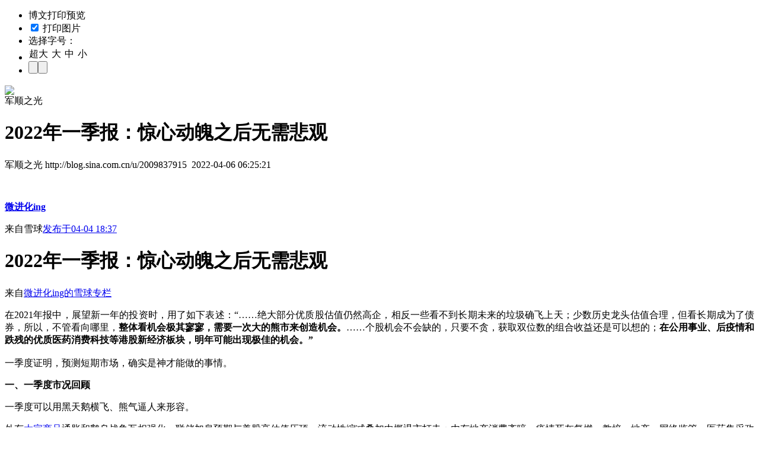

--- FILE ---
content_type: text/html; charset=utf-8
request_url: https://blog.sina.com.cn/api/blog_77cbb15b0102zeif.js
body_size: 7919
content:
var json_ariticle ={"checkRes":"1","blog_title":"2022\u5e74\u4e00\u5b63\u62a5\uff1a\u60ca\u5fc3\u52a8\u9b44\u4e4b\u540e\u65e0\u9700\u60b2\u89c2","uid":"2009837915","blog_id":"77cbb15b0102zeif","blog_body":"<p STYLE=\"margin-bottom: 11.25pt; margin-left: 0pt; text-indent: 0pt; padding: 0pt; background: rgb(255, 255, 255);\">\n<b><br \/><\/B><\/P>\n<p STYLE=\"margin-bottom: 11.25pt; margin-left: 0pt; text-indent: 0pt; padding: 0pt; background: rgb(255, 255, 255);\">\n<b><span STYLE=\"font-family: Helvetica; color: rgb(51, 53, 60); letter-spacing: 0pt; font-size: 10.5pt; background-image: initial; background-position: initial; background-size: initial; background-repeat: initial; background-attachment: initial; background-origin: initial; background-clip: initial;\">\n<a HREF=\"https:\/\/xueqiu.com\/7355827634\"><font FACE=\"Helvetica\">\u5fae\u8fdb\u5316<\/FONT>ing<\/A><\/SPAN><\/B><\/P>\n<p STYLE=\"margin-bottom: 11.25pt; margin-left: 46.5pt; text-indent: 0pt; background: rgb(255, 255, 255);\">\n<span STYLE=\"font-family: Helvetica; color: rgb(144, 148, 153); letter-spacing: 0pt; font-size: 10.5pt; background-image: initial; background-position: initial; background-size: initial; background-repeat: initial; background-attachment: initial; background-origin: initial; background-clip: initial;\">\n<font FACE=\"Helvetica\">\u6765\u81ea\u96ea\u7403<\/FONT><\/SPAN><a HREF=\"https:\/\/xueqiu.com\/7355827634\/216101923\"><span STYLE=\"font-family: Helvetica; color: rgb(0, 0, 255); letter-spacing: 0pt; font-size: 10.5pt; background-image: initial; background-position: initial; background-size: initial; background-repeat: initial; background-attachment: initial; background-origin: initial; background-clip: initial;\"><font FACE=\"Helvetica\">\u53d1\u5e03\u4e8e<\/FONT>04-04\n18:37<\/SPAN><\/A><\/P>\n<h1 STYLE=\"text-align: center; margin: 15pt 0pt 22.5pt;\">\n<b><span STYLE=\"font-family: \u5b8b\u4f53; font-size: 21pt;\">2022\u5e74\u4e00\u5b63\u62a5\uff1a\u60ca\u5fc3\u52a8\u9b44\u4e4b\u540e\u65e0\u9700\u60b2\u89c2<\/SPAN><\/B><\/H1>\n<p STYLE=\"margin-right: 0pt; margin-bottom: 15pt; margin-left: 0pt;\">\n<span STYLE=\"mso-spacerun:'yes';font-family:\u5b8b\u4f53;color:rgb(144,148,153); font-size:11.0000pt;mso-font-kerning:0.0000pt;\">\n\u6765\u81ea<\/SPAN><a HREF=\"https:\/\/xueqiu.com\/7355827634\/column\"><span STYLE=\"mso-spacerun:'yes';font-family:\u5b8b\u4f53;color:rgb(0,102,204); font-size:11.0000pt;\"><font FACE=\"\u5b8b\u4f53\">\u5fae\u8fdb\u5316<\/FONT>ing\u7684\u96ea\u7403\u4e13\u680f<\/SPAN><\/A><\/P>\n<p ALIGN=\"justify\" STYLE=\"margin-top:18.7500pt;margin-right:0.0000pt;margin-bottom:18.7500pt; margin-left:0.0000pt;mso-pagination:widow-orphan;text-align:justify; text-justify:inter-ideograph;mso-line-height-alt:12pt;\">\n<span STYLE=\"mso-spacerun:'yes';font-family:Calibri;mso-fareast-font-family:\u5b8b\u4f53; mso-bidi-font-family:'Times new roman';font-size:12.0000pt;mso-font-kerning:0.0000pt;\">\n<font FACE=\"\u5b8b\u4f53\">\u5728<\/FONT><font FACE=\"Calibri\">2021<\/FONT><font FACE=\"\u5b8b\u4f53\">\u5e74\u62a5\u4e2d\uff0c\u5c55\u671b\u65b0\u4e00\u5e74\u7684\u6295\u8d44\u65f6\uff0c\u7528\u4e86\u5982\u4e0b\u8868\u8ff0\uff1a<\/FONT><font FACE=\"Calibri\">\u201c\u2026\u2026<\/FONT><font FACE=\"\u5b8b\u4f53\">\u7edd\u5927\u90e8\u5206\u4f18\u8d28\u80a1\u4f30\u503c\u4ecd\u7136\u9ad8\u4f01\uff0c\u76f8\u53cd\u4e00\u4e9b\u770b\u4e0d\u5230\u957f\u671f\u672a\u6765\u7684\u5783\u573e\u786e\u98de\u4e0a\u5929\uff1b\u5c11\u6570\u5386\u53f2\u9f99\u5934\u4f30\u503c\u5408\u7406\uff0c\u4f46\u770b\u957f\u671f\u6210\u4e3a\u4e86\u503a\u5238\uff0c\u6240\u4ee5\uff0c\u4e0d\u7ba1\u770b\u5411\u54ea\u91cc\uff0c<\/FONT><\/SPAN><b><span STYLE=\"font-family: Calibri; font-size: 12pt;\"><font FACE=\"\u5b8b\u4f53\">\u6574\u4f53\u770b\u673a\u4f1a\u6781\u5176\u5be5\u5be5\uff0c\u9700\u8981\u4e00\u6b21\u5927\u7684\u718a\u5e02\u6765\u521b\u9020\u673a\u4f1a\u3002<\/FONT><\/SPAN><\/B><span STYLE=\"mso-spacerun:'yes';font-family:Calibri;mso-fareast-font-family:\u5b8b\u4f53; mso-bidi-font-family:'Times new roman';font-size:12.0000pt;mso-font-kerning:0.0000pt;\">\u2026\u2026<font FACE=\"\u5b8b\u4f53\">\u4e2a\u80a1\u673a\u4f1a\u4e0d\u4f1a\u7f3a\u7684\uff0c\u53ea\u8981\u4e0d\u8d2a\uff0c\u83b7\u53d6\u53cc\u4f4d\u6570\u7684\u7ec4\u5408\u6536\u76ca\u8fd8\u662f\u53ef\u4ee5\u60f3\u7684\uff1b<\/FONT><\/SPAN><b><span STYLE=\"font-family: Calibri; font-size: 12pt;\"><font FACE=\"\u5b8b\u4f53\">\u5728\u516c\u7528\u4e8b\u4e1a\u3001\u540e\u75ab\u60c5\u548c\u8dcc\u6b8b\u7684\u4f18\u8d28\u533b\u836f\u6d88\u8d39\u79d1\u6280\u7b49\u6e2f\u80a1\u65b0\u7ecf\u6d4e\u677f\u5757\uff0c\u660e\u5e74\u53ef\u80fd\u51fa\u73b0\u6781\u4f73\u7684\u673a\u4f1a\u3002<\/FONT><font FACE=\"Calibri\">\u201d<\/FONT><\/SPAN><\/B><span STYLE=\"mso-spacerun:'yes';font-family:Calibri;mso-fareast-font-family:\u5b8b\u4f53; mso-bidi-font-family:'Times new roman';font-size:12.0000pt;mso-font-kerning:0.0000pt;\"><br \/>\n<\/SPAN><span STYLE=\"mso-spacerun:'yes';font-family:Calibri;mso-fareast-font-family:\u5b8b\u4f53; mso-bidi-font-family:'Times new roman';font-size:12.0000pt;mso-font-kerning:0.0000pt;\"><br \/>\n<\/SPAN><span STYLE=\"mso-spacerun:'yes';font-family:Calibri;mso-fareast-font-family:\u5b8b\u4f53; mso-bidi-font-family:'Times new roman';font-size:12.0000pt;mso-font-kerning:0.0000pt;\"><font FACE=\"\u5b8b\u4f53\">\u4e00\u5b63\u5ea6\u8bc1\u660e\uff0c\u9884\u6d4b\u77ed\u671f\u5e02\u573a\uff0c\u786e\u5b9e\u662f\u795e\u624d\u80fd\u505a\u7684\u4e8b\u60c5\u3002<\/FONT><\/SPAN><\/P>\n<p ALIGN=\"justify\" STYLE=\"margin-top:18.7500pt;margin-right:0.0000pt;margin-bottom:18.7500pt; margin-left:0.0000pt;mso-pagination:widow-orphan;text-align:justify; text-justify:inter-ideograph;mso-line-height-alt:12pt;\">\n<b><span STYLE=\"font-family: Calibri; font-size: 12pt;\"><font FACE=\"\u5b8b\u4f53\">\u4e00\u3001\u4e00\u5b63\u5ea6\u5e02\u51b5\u56de\u987e<\/FONT><\/SPAN><\/B><\/P>\n<p ALIGN=\"justify\" STYLE=\"margin-top:18.7500pt;margin-right:0.0000pt;margin-bottom:18.7500pt; margin-left:0.0000pt;mso-pagination:widow-orphan;text-align:justify; text-justify:inter-ideograph;mso-line-height-alt:12pt;\">\n<span STYLE=\"mso-spacerun:'yes';font-family:Calibri;mso-fareast-font-family:\u5b8b\u4f53; mso-bidi-font-family:'Times new roman';font-size:12.0000pt;mso-font-kerning:0.0000pt;\">\n<font FACE=\"\u5b8b\u4f53\">\u4e00\u5b63\u5ea6\u53ef\u4ee5\u7528\u9ed1\u5929\u9e45\u6a2a\u98de\u3001\u718a\u6c14\u903c\u4eba\u6765\u5f62\u5bb9\u3002<\/FONT><\/SPAN><\/P>\n<p ALIGN=\"justify\" STYLE=\"margin-top:18.7500pt;margin-right:0.0000pt;margin-bottom:18.7500pt; margin-left:0.0000pt;mso-pagination:widow-orphan;text-align:justify; text-justify:inter-ideograph;mso-line-height-alt:12pt;\">\n<span STYLE=\"mso-spacerun:'yes';font-family:Calibri;mso-fareast-font-family:\u5b8b\u4f53; mso-bidi-font-family:'Times new roman';font-size:12.0000pt;mso-font-kerning:0.0000pt;\">\n<font FACE=\"\u5b8b\u4f53\">\u5916\u6709<\/FONT><\/SPAN><a HREF=\"https:\/\/xueqiu.com\/S\/SH000979?from=status_stock_match\"><span STYLE=\"mso-spacerun:'yes';font-family:Calibri;mso-fareast-font-family:\u5b8b\u4f53; mso-bidi-font-family:'Times new roman';color:rgb(0,0,255);font-size:12.0000pt;\"><font FACE=\"\u5b8b\u4f53\">\u5927\u5b97\u5546\u54c1<\/FONT><\/SPAN><\/A><span STYLE=\"mso-spacerun:'yes';font-family:Calibri;mso-fareast-font-family:\u5b8b\u4f53; mso-bidi-font-family:'Times new roman';font-size:12.0000pt;mso-font-kerning:0.0000pt;\"><font FACE=\"\u5b8b\u4f53\">\u901a\u80c0\u548c\u9e45\u4e4c\u6218\u4e89\u4e92\u76f8\u5f3a\u5316\uff0c\u8054\u50a8\u52a0\u606f\u9884\u671f\u4e0e\u7f8e\u80a1\u9ad8\u4f30\u503c\u538b\u9876\uff0c\u6d41\u52a8\u6027\u7f29\u51cf\u53e0\u52a0\u4e2d\u6982\u9000\u5e02\u6253\u51fb\uff1b\u5185\u6709\u5730\u4ea7\u6d88\u8d39\u9f50\u5591\uff0c\u75ab\u60c5\u6b7b\u7070\u590d\u71c3\uff0c\u6559\u57f9\u3001\u5730\u4ea7\u3001\u7f51\u7edc\u76d1\u7ba1\u3001\u533b\u836f\u96c6\u91c7\u653f\u7b56\u6270\u52a8\u5bfc\u81f4\u4eba\u5fc3\u8106\u5f31\uff0c\u4e92\u8054\u7f51\u884c\u4e1a\u4ece\u65b0\u7ecf\u6d4e\u5f15\u64ce\u53d8\u8eab\u8fdb\u5165<\/FONT><font FACE=\"Calibri\">\u201d<\/FONT><font FACE=\"\u5b8b\u4f53\">\u6bd5\u4e1a\u5b63<\/FONT><font FACE=\"Calibri\">\u201c<\/FONT><font FACE=\"\u5b8b\u4f53\">\uff0c\u7ecf\u6d4e\u57fa\u672c\u9762\u590d\u82cf\u9884\u671f\u627f\u538b\u53e0\u52a0<\/FONT><font FACE=\"Calibri\">A<\/FONT><font FACE=\"\u5b8b\u4f53\">\u80a1\u6574\u4f53\u9ad8\u4f30\u503c\u3002\u592a\u96be\u4e86\uff0c\u4eca\u5e74\u611f\u89c9\u5c24\u5176\u96be\u3002<\/FONT><\/SPAN><\/P>\n<p ALIGN=\"justify\" STYLE=\"margin-top:18.7500pt;margin-right:0.0000pt;margin-bottom:18.7500pt; margin-left:0.0000pt;mso-pagination:widow-orphan;text-align:justify; text-justify:inter-ideograph;mso-line-height-alt:12pt;\">\n<span STYLE=\"mso-spacerun:'yes';font-family:Calibri;mso-fareast-font-family:\u5b8b\u4f53; mso-bidi-font-family:'Times new roman';font-size:12.0000pt;mso-font-kerning:0.0000pt;\">\n<font FACE=\"\u5b8b\u4f53\">\u884c\u4e1a\u677f\u5757\u65b9\u9762\uff0c\u9664\u4e86\u7164\u70ad\u3001\u77f3\u6cb9\u3001\u6709\u8272\u7b49\u8d44\u6e90\u677f\u5757\uff0c\u94f6\u884c\u7b49\u4f4e\u4f30\u503c\u9ad8\u80a1\u606f\u677f\u5757\u98d8\u7ea2\u5916\uff0c\u884c\u4e1a\u51e0\u4e4e\u5c3d\u58a8\u3002\u5c24\u5176\u662f\u7f8e\u80a1\u4e2d\u6982\u3001\u6e2f\u80a1\u79d1\u6280\u3001\u6e2f\u80a1\u533b\u836f\uff0c\u5b63\u5ea6\u8dcc\u5e45<\/FONT><font FACE=\"Calibri\">30-60%<\/FONT><font FACE=\"\u5b8b\u4f53\">\u7684\u80a1\u7968\u6bd4\u6bd4\u7686\u662f\uff0c\u7f8e\u80a1\u4e2d\u6982\u3001\u6e2f\u80a1\u533b\u7597\u4fdd\u5065\u7b49\u884c\u4e1a\u6307\u6570\u4ece\u9ad8\u70b9\u4e0b\u8dcc<\/FONT><font FACE=\"Calibri\">60-80%<\/FONT><font FACE=\"\u5b8b\u4f53\">\uff0c\u8fd9\u8fdc\u975e\u718a\u5e02\u53ef\u63cf\u8ff0\uff0c\u6bd4\u80a9\u7684\u8dcc\u5e45\u53ea\u6709\u79d1\u7f51\u6ce1\u6cab\u7834\u88c2\uff0c\u4e2a\u80a1\u8dcc\u5e45<\/FONT><font FACE=\"Calibri\">60-90%<\/FONT><font FACE=\"\u5b8b\u4f53\">\u7a00\u677e\u5e73\u5e38\uff0c\u90e8\u5206\u516c\u53f8\u5e02\u503c\u8dcc\u5230\u51c0\u73b0\u91d1\u4ee5\u4e0b\u3002<\/FONT><\/SPAN><\/P>\n<p ALIGN=\"justify\" STYLE=\"margin-top:18.7500pt;margin-right:0.0000pt;margin-bottom:18.7500pt; margin-left:0.0000pt;mso-pagination:widow-orphan;text-align:justify; text-justify:inter-ideograph;mso-line-height-alt:12pt;\">\n<b><span STYLE=\"font-family: Calibri; font-size: 12pt;\"><font FACE=\"\u5b8b\u4f53\">\u4e8c\u3001\u4e00\u5b63\u5ea6\u64cd\u4f5c\u53ca\u5b63\u5ea6\u672b\u6301\u4ed3<\/FONT><\/SPAN><\/B><\/P>\n<p ALIGN=\"justify\" STYLE=\"margin-top:18.7500pt;margin-right:0.0000pt;margin-bottom:18.7500pt; margin-left:0.0000pt;mso-pagination:widow-orphan;text-align:justify; text-justify:inter-ideograph;mso-line-height-alt:12pt;\">\n<span STYLE=\"mso-spacerun:'yes';font-family:Calibri;mso-fareast-font-family:\u5b8b\u4f53; mso-bidi-font-family:'Times new roman';font-size:12.0000pt;mso-font-kerning:0.0000pt;\">\n<font FACE=\"\u5b8b\u4f53\">\u770b\u80a1\u7968\u8d70\u52bf\uff0c\u4e00\u5b63\u5ea6\u5f53\u7136\u662f\u6700\u574f\u7684\u65f6\u5019\uff1b\u770b\u6295\u8d44\u673a\u4f1a\uff0c\u5927\u6982\u7387\u53c8\u662f\u6700\u597d\u7684\u65f6\u5019\u3002\u7ecf\u5e38\u8bf4\u80a1\u4ef7\u77ed\u671f\u6ce2\u52a8\u65e0\u6cd5\u9884\u6d4b\uff0c\u5e02\u573a\u5148\u751f\u53d1\u75af\u65f6\u53ef\u4ee5\u88ab\u5229\u7528\u3002\u53ea\u662f\u6ca1\u60f3\u5230\u6765\u7684\u4f1a\u8fd9\u4e48\u5feb\u3002<\/FONT><\/SPAN><\/P>\n<p ALIGN=\"justify\" STYLE=\"margin-top:18.7500pt;margin-right:0.0000pt;margin-bottom:18.7500pt; margin-left:0.0000pt;mso-pagination:widow-orphan;text-align:justify; text-justify:inter-ideograph;mso-line-height-alt:12pt;\">\n<span STYLE=\"mso-spacerun:'yes';font-family:Calibri;mso-fareast-font-family:\u5b8b\u4f53; mso-bidi-font-family:'Times new roman';font-size:12.0000pt;mso-font-kerning:0.0000pt;\">\n<font FACE=\"\u5b8b\u4f53\">\u6309\u5e74\u521d\u8ba1\u5212\uff0c\u672c\u60f3\u8eba\u5e73\u9759\u5f85\u672a\u6765\u7684\uff0c\u600e\u5948\u5e02\u51b5\u903c\u4eba\uff0c\u8d85\u51fa\u9884\u671f\u548c\u98df\u8a00\u4e86\u3002\u7279\u522b\u662f\u8fdb\u5165<\/FONT><font FACE=\"Calibri\">3<\/FONT><font FACE=\"\u5b8b\u4f53\">\u6708\u540e\uff0c\u6bcf\u5929\u90fd\u50cf\u505a\u68a6\u4e00\u6837\uff0c\u6301\u4ed3\u5e02\u503c\u75af\u72c2\u7f29\u6c34\uff0c\u8d26\u6237\u4ece\u9ad8\u70b9\u4e0b\u6765\u6700\u5927\u56de\u64a4\u63a5\u8fd1<\/FONT><font FACE=\"Calibri\">50%<\/FONT><font FACE=\"\u5b8b\u4f53\">\uff0c\u6015\u5012\u662f\u6ca1\u6709\u6015\uff0c\u53cd\u800c\u62c5\u5fc3\u7684\u662f\u5982\u679c\u673a\u4f1a\u51fa\u73b0\uff0c\u56e0\u4e3a\u6ca1\u6709\u52a8\u624b\uff0c\u672a\u6765\u4f1a\u540e\u6094\u3002\u6700\u6781\u7aef\u65f6\uff0c\u60f3\u60f3<\/FONT><font FACE=\"Calibri\">10<\/FONT><font FACE=\"\u5b8b\u4f53\">\u5e74<\/FONT><font FACE=\"Calibri\">20<\/FONT><font FACE=\"\u5b8b\u4f53\">\u5e74\u540e\u7684\u72b6\u51b5\uff0c\u53cd\u800c\u6fc0\u52a8\u7684\u7761\u4e0d\u7740\u3002\u5982\u662f\u501f\u673a\u5b8c\u6210\u4e86\u8fd1\u5e74\u6700\u5927\u7684\u4e00\u6b21\u8c03\u4ed3\uff0c\u6574\u4f53\u4e0a\u5c06\u524d\u5e74\u3001\u53bb\u5e74\u914d\u7f6e\u7684\u9632\u5fa1\u4ed3\u4f4d\uff0c\u632a\u7ed9\u4e86\u8d85\u9884\u671f\u4e0b\u8dcc\u7684<\/FONT><\/SPAN><a HREF=\"https:\/\/xueqiu.com\/S\/00853?from=status_stock_match\"><span STYLE=\"mso-spacerun:'yes';font-family:Calibri;mso-fareast-font-family:\u5b8b\u4f53; mso-bidi-font-family:'Times new roman';color:rgb(0,0,255);font-size:12.0000pt;\"><font FACE=\"\u5b8b\u4f53\">\u5fae\u521b\u533b\u7597<\/FONT><\/SPAN><\/A><span STYLE=\"mso-spacerun:'yes';font-family:Calibri;mso-fareast-font-family:\u5b8b\u4f53; mso-bidi-font-family:'Times new roman';font-size:12.0000pt;mso-font-kerning:0.0000pt;\"><font FACE=\"\u5b8b\u4f53\">\u3002\u672c\u8f6e\u8c03\u4ed3\u4e0d\u7ba1\u6210\u8d25\uff0c\u5fc5\u5c06\u5bf9\u672a\u6765\u8d26\u6237\u5e26\u6765\u5de8\u5927\u7684\u5f71\u54cd\u3002\u8001\u89c4\u77e9\uff0c\u6309\u5b63\u5ea6\u672b\u6301\u4ed3\u5e02\u503c\u6392\u5e8f\uff1a<\/FONT><\/SPAN><\/P>\n<p ALIGN=\"justify\" STYLE=\"margin-top:18.7500pt;margin-right:0.0000pt;margin-bottom:18.7500pt; margin-left:0.0000pt;mso-pagination:widow-orphan;text-align:justify; text-justify:inter-ideograph;mso-line-height-alt:12pt;\">\n<b><span STYLE=\"font-family: Calibri; font-size: 12pt;\">1.<\/SPAN><\/B><a HREF=\"https:\/\/xueqiu.com\/S\/00853?from=status_stock_match\" TITLE=\"https:\/\/xueqiu.com\/S\/00853?from=status_stock_match\"><span STYLE=\"mso-spacerun:'yes';font-family:Calibri;mso-fareast-font-family:\u5b8b\u4f53; mso-bidi-font-family:'Times new roman';color:rgb(0,102,204);font-size:12.0000pt;\"><font FACE=\"\u5b8b\u4f53\">\u5fae\u521b\u533b\u7597<\/FONT><\/SPAN><\/A><b><span STYLE=\"font-family: Calibri; font-size: 12pt;\"><font FACE=\"\u5b8b\u4f53\">\u3002<\/FONT><\/SPAN><\/B><span STYLE=\"mso-spacerun:'yes';font-family:Calibri;mso-fareast-font-family:\u5b8b\u4f53; mso-bidi-font-family:'Times new roman';font-size:12.0000pt;mso-font-kerning:0.0000pt;\"><font FACE=\"\u5b8b\u4f53\">\u4e00\u5b63\u5ea6<\/FONT><font FACE=\"Calibri\">-37.4%<\/FONT><font FACE=\"\u5b8b\u4f53\">\uff0c\u9ad8\u70b9\u4e0b\u6765\u6700\u5927\u8dcc\u5e45<\/FONT><font FACE=\"Calibri\">-82%<\/FONT><font FACE=\"\u5b8b\u4f53\">\uff0c\u8fd9\u4e0d\u662f\u8c03\u6574\uff0c\u8fd9\u662f\u4ece\u5668\u68b0\u4e00\u54e5\u7684\u795e\u575b\uff0c\u8dcc\u843d\u5230\u4ef7\u503c\u6bc1\u706d\u7684\u9634\u95f4\u4e86\u3002\u8001\u5e38\u4e5f\u4ece\u82f1\u660e\u4f1f\u5cb8\uff0c\u53c8\u56de\u5f52\u4e86\u5fd7\u5927\u624d\u758f\u3002\u516c\u53f8\u8fd8\u662f\u90a3\u5bb6\u516c\u53f8\uff0c\u75af\u72c2\u6295\u5165\u8fd8\u662f\u4e00\u5982\u65e2\u5f80\uff0c\u8003\u8651\u52df\u8d44\u73b0\u91d1\uff0c\u4f30\u503c\u53c8\u56de\u5230\u4e86\u539f\u6765<\/FONT><font FACE=\"Calibri\">8<\/FONT><font FACE=\"\u5b8b\u4f53\">\u5757\u5de6\u53f3\u7684\u65f6\u5019\u3002\u5e02\u573a\u903c\u6211\u4ece<\/FONT><font FACE=\"Calibri\">23<\/FONT><font FACE=\"\u5b8b\u4f53\">\u5757\u4e00\u8def\u4e70\u5230<\/FONT><font FACE=\"Calibri\">13<\/FONT><font FACE=\"\u5b8b\u4f53\">\u5757\uff0c\u6bcf\u6b21\u66b4\u8dcc\u90fd\u5728\u4e70\u8fdb\uff0c\u4e70\u8fdb\u7684\u8d8a\u591a\u7f29\u6c34\u6108\u751a\uff0c\u8fd9\u611f\u89c9\u662f\u6587\u5b57\u96be\u4ee5\u4f53\u4f1a\u7684\u3002<\/FONT><\/SPAN><\/P>\n<p ALIGN=\"justify\" STYLE=\"margin-top:18.7500pt;margin-right:0.0000pt;margin-bottom:18.7500pt; margin-left:0.0000pt;mso-pagination:widow-orphan;text-align:justify; text-justify:inter-ideograph;mso-line-height-alt:12pt;\">\n<b><span STYLE=\"font-family: Calibri; font-size: 12pt;\"><font FACE=\"\u5b8b\u4f53\">\u501f\u8fd9\u8f6e\u8c03\u6574\uff0c\u5c06\u5fae\u521b\u6301\u4ed3\u589e\u52a0\u4e86<\/FONT><font FACE=\"Calibri\">2.3<\/FONT><font FACE=\"\u5b8b\u4f53\">\u500d\u3002\u6bcf\u6b21\u4e70\u8fdb\u524d\uff0c\u6211\u90fd\u4f1a\u95ee\u81ea\u5df1\u4e09\u4e2a\u95ee\u9898\uff1a<\/FONT><\/SPAN><\/B><span STYLE=\"mso-spacerun:'yes';font-family:Calibri;mso-fareast-font-family:\u5b8b\u4f53; mso-bidi-font-family:'Times new roman';font-size:12.0000pt;mso-font-kerning:0.0000pt;\">1<font FACE=\"\u5b8b\u4f53\">\uff09\u690d\u5165\u5668\u68b0\u662f\u4e0d\u662f\u4e2a\u597d\u751f\u610f\uff0c\u672a\u6765\u884c\u4e1a\u7ade\u4e89\u6536\u655b\u7684\u7279\u6027\u5728\u4e2d\u56fd\u662f\u5426\u9002\u7528\uff1f<\/FONT><font FACE=\"Calibri\">2<\/FONT><font FACE=\"\u5b8b\u4f53\">\uff09\u5fae\u521b\u662f\u4e0d\u662f\u4e2d\u56fd\u690d\u5165\u5668\u68b0\u9886\u57df\u6700\u6709\u524d\u9014\u7684\u516c\u53f8\uff1f<\/FONT><font FACE=\"Calibri\">3<\/FONT><font FACE=\"\u5b8b\u4f53\">\uff09\u73b0\u5728\u7684\u4ef7\u683c\u662f\u5426\u8db3\u591f\u5438\u5f15\uff1f\u6bcf\u6b21\u6211\u90fd\u96be\u4ee5\u627e\u5230\u5426\u5b9a\u7684\u7406\u7531\uff0c\u5982\u662f\u4fbf\u7ee7\u7eed\u8c03\u4ed3\u4e70\u8fdb\u3002\u5bf9\u9519\u53ea\u6709\u4ea4\u7ed9\u65f6\u95f4\u6765\u68c0\u9a8c\u3002<\/FONT><\/SPAN><\/P>\n<p ALIGN=\"justify\" STYLE=\"margin-top:18.7500pt;margin-right:0.0000pt;margin-bottom:18.7500pt; margin-left:0.0000pt;mso-pagination:widow-orphan;text-align:justify; text-justify:inter-ideograph;mso-line-height-alt:12pt;\">\n<b><span STYLE=\"font-family: Calibri; font-size: 12pt;\"><font FACE=\"\u5b8b\u4f53\">\u4e00\u4e2a\u8463\u4e8b\u957f\u3001<\/FONT><font FACE=\"Calibri\">CEO<\/FONT><font FACE=\"\u5b8b\u4f53\">\u6700\u91cd\u8981\u7684\u4e8b\u60c5\u6709\u4e09\u4ef6\uff1a<\/FONT><\/SPAN><\/B><span STYLE=\"mso-spacerun:'yes';font-family:Calibri;mso-fareast-font-family:\u5b8b\u4f53; mso-bidi-font-family:'Times new roman';font-size:12.0000pt;mso-font-kerning:0.0000pt;\"><font FACE=\"\u5b8b\u4f53\">\u4e00\u662f\u9009\u4eba\u7528\u4eba\uff0c\u4e8c\u662f\u5206\u914d\u4f01\u4e1a\u8d44\u6e90\uff0c\u4e09\u662f\u6253\u9020\u4f01\u4e1a\u6587\u5316\u3002\u8001\u5e38\u5728\u7b2c\u4e09\u70b9\u4e0a\u505a\u7684\u5f88\u4e0d\u9519\uff0c\u5fae\u521b\u7edd\u5bf9\u662f\u4e00\u5bb6\u6709\u5229\u6da6\u4e4b\u4e0a\u8ffd\u6c42\u7684\u4f01\u4e1a\uff1b\u7b2c\u4e00\u70b9\u6211\u6ca1\u6709\u53d1\u8a00\u6743\uff0c\u672a\u6765\u770b\u5b50\u516c\u53f8\u5404\u7ba1\u7406\u5c42\u8868\u73b0\u4f1a\u66f4\u900f\u660e\uff1b\u4f46\u662f\uff0c\u5728\u7b2c\u4e8c\u70b9\u5206\u914d\u4f01\u4e1a\u8d44\u6e90\u65b9\u9762\uff0c\u611f\u89c9\u8fd8\u5f88\u968f\u610f\uff0c\u6280\u672f\u5bfc\u5411\u538b\u8fc7\u4e86\u80a1\u4e1c\u5229\u76ca\uff0c\u5f53\u7136\uff0c\u4e5f\u8bb8\u4ed6\u770b\u7684\u66f4\u6df1\u8fdc\uff0c\u957f\u671f\u4e3b\u4e49\u4f53\u73b0\u7684\u66f4\u5145\u5206\uff0c\u4f46\u5728\u5e73\u8861\u77ed\u671f\u548c\u957f\u671f\u76ee\u6807\uff0c\u6210\u672c\u63a7\u5236\u548c\u4f18\u5316\u8d44\u6e90\u914d\u7f6e\u7b49\u65b9\u9762\uff0c\u81f3\u5c11\u5230\u76ee\u524d\u4e3a\u6b62\u8fd8\u6ca1\u80fd\u8bf4\u670d\u6211\u3002<\/FONT><\/SPAN><\/P>\n<p ALIGN=\"justify\" STYLE=\"margin-top:18.7500pt;margin-right:0.0000pt;margin-bottom:18.7500pt; margin-left:0.0000pt;mso-pagination:widow-orphan;text-align:justify; text-justify:inter-ideograph;mso-line-height-alt:12pt;\">\n<span STYLE=\"mso-spacerun:'yes';font-family:Calibri;mso-fareast-font-family:\u5b8b\u4f53; mso-bidi-font-family:'Times new roman';font-size:12.0000pt;mso-font-kerning:0.0000pt;\">\n<font FACE=\"\u5b8b\u4f53\">\u6211\u65f6\u523b\u63d0\u9192\u81ea\u5df1\uff0c\u5e02\u573a\u70ed\u95f9\u65f6\u5c31\u591a\u60f3\u60f3\u98ce\u9669\uff0c\u591a\u7528\u663e\u5fae\u955c\uff1b\u76ee\u524d\u65f6\u70b9\uff0c\u9700\u8981\u7684\u662f\u671b\u8fdc\u955c\uff0c\u591a\u770b\u770b\u4e3b\u903b\u8f91\uff0c\u5927\u65b9\u5411\uff0c\u800c\u4e0d\u662f\u76f8\u53cd\uff0c\u53ea\u8981\u7455\u4e0d\u63a9\u745c\u5373\u53ef\u3002<\/FONT><\/SPAN><\/P>\n<p ALIGN=\"justify\" STYLE=\"margin-top:18.7500pt;margin-right:0.0000pt;margin-bottom:18.7500pt; margin-left:0.0000pt;mso-pagination:widow-orphan;text-align:justify; text-justify:inter-ideograph;mso-line-height-alt:12pt;\">\n<span STYLE=\"mso-spacerun:'yes';font-family:Calibri;mso-fareast-font-family:\u5b8b\u4f53; mso-bidi-font-family:'Times new roman';font-size:12.0000pt;mso-font-kerning:0.0000pt;\">\n<font FACE=\"\u5b8b\u4f53\">\u6e2f\u80a1<\/FONT><font FACE=\"Calibri\">18A<\/FONT><font FACE=\"\u5b8b\u4f53\">\u65e0\u7591\u662f\u4eca\u5e74\u8dcc\u7684\u6700\u60e8\u7684\u4e00\u4e2a\u677f\u5757\uff0c\u5b9e\u8d28\u6838\u5fc3\u5c31\u662f\u4e8f\u635f\u516c\u53f8\u7684\u4f30\u503c\u95ee\u9898\u3002\u4e8f\u635f\u4f01\u4e1a\u6709\u6ca1\u6709\u4ef7\u503c\uff1f<\/FONT><\/SPAN><\/P>\n<p ALIGN=\"justify\" STYLE=\"margin-top:18.7500pt;margin-right:0.0000pt;margin-bottom:18.7500pt; margin-left:0.0000pt;mso-pagination:widow-orphan;text-align:justify; text-justify:inter-ideograph;mso-line-height-alt:12pt;\">\n<b><span STYLE=\"font-family: Calibri; font-size: 12pt;\"><font FACE=\"\u5b8b\u4f53\">\u5f53\u7136\u6709\uff0c\u987a\u4fbf\u804a\u804a\u4e8f\u635f\u4f01\u4e1a\u7684\u4f30\u503c\u3002<\/FONT><\/SPAN><\/B><\/P>\n<p ALIGN=\"justify\" STYLE=\"margin-top:18.7500pt;margin-right:0.0000pt;margin-bottom:18.7500pt; margin-left:0.0000pt;mso-pagination:widow-orphan;text-align:justify; text-justify:inter-ideograph;mso-line-height-alt:12pt;\">\n<span STYLE=\"mso-spacerun:'yes';font-family:Calibri;mso-fareast-font-family:\u5b8b\u4f53; mso-bidi-font-family:'Times new roman';font-size:12.0000pt;mso-font-kerning:0.0000pt;\">\nPS<font FACE=\"\u5b8b\u4f53\">\u4f30\u503c\u7684\u5b9e\u8d28\u662f\u5bf9\u672a\u6765\u884c\u4e1a\u7a7a\u95f4\u548c\u7ade\u4e89\u683c\u5c40\u7684\u8bc4\u4f30\uff0c\u5bf9\u4e8e\u65e0\u8425\u6536\uff0c\u6216\u8005\u8425\u6536\u5728\u8d77\u6b65\u9636\u6bb5\u7684\u4f01\u4e1a\uff0c<\/FONT><font FACE=\"Calibri\">PS<\/FONT><font FACE=\"\u5b8b\u4f53\">\u4f1a\u5927\u5230\u60ca\u4eba\uff0c\u751a\u81f3\u65e0\u7a77\u5927\uff0c\u4f46\u4e0d\u4ee3\u8868\u6ca1\u6709\u4ef7\u503c\u3002\u523b\u821f\u6c42\u5251\u7684\u5bf9\u6807\u884c\u4e1a\u5176\u4ed6\u6210\u719f\u516c\u53f8\u4f30\u503c\u6beb\u65e0\u610f\u4e49\u3002<\/FONT><\/SPAN><\/P>\n<p ALIGN=\"justify\" STYLE=\"margin-top:18.7500pt;margin-right:0.0000pt;margin-bottom:18.7500pt; margin-left:0.0000pt;mso-pagination:widow-orphan;text-align:justify; text-justify:inter-ideograph;mso-line-height-alt:12pt;\">\n<span STYLE=\"mso-spacerun:'yes';font-family:Calibri;mso-fareast-font-family:\u5b8b\u4f53; mso-bidi-font-family:'Times new roman';font-size:12.0000pt;mso-font-kerning:0.0000pt;\">\n<font FACE=\"\u5b8b\u4f53\">\u5f53\u7136\uff0c<\/FONT><font FACE=\"Calibri\">PE<\/FONT><font FACE=\"\u5b8b\u4f53\">\u7684<\/FONT><font FACE=\"Calibri\">E<\/FONT><font FACE=\"\u5b8b\u4f53\">\u90fd\u662f\u8d1f\u7684\uff0c\u6ca1\u6cd5\u7528\u554a\u3002<\/FONT><font FACE=\"Calibri\">PB<\/FONT><font FACE=\"\u5b8b\u4f53\">\u5bf9\u975e\u91d1\u878d\u4f01\u4e1a\u800c\u8a00\uff0c\u53ef\u4ee5\u8bf4\u6beb\u65e0\u610f\u4e49\uff0c\u800c\u4e14\u6bcf\u5e74\u968f\u7740\u4e1a\u7ee9\u4e8f\u635f\u8fd8\u4f1a\u589e\u5927\u3002<\/FONT><\/SPAN><\/P>\n<p ALIGN=\"justify\" STYLE=\"margin-top:18.7500pt;margin-right:0.0000pt;margin-bottom:18.7500pt; margin-left:0.0000pt;mso-pagination:widow-orphan;text-align:justify; text-justify:inter-ideograph;mso-line-height-alt:12pt;\">\n<span STYLE=\"mso-spacerun:'yes';font-family:Calibri;mso-fareast-font-family:\u5b8b\u4f53; mso-bidi-font-family:'Times new roman';font-size:12.0000pt;mso-font-kerning:0.0000pt;\">\n<font FACE=\"\u5b8b\u4f53\">\u73b0\u91d1\u6d41\u6298\u73b0\uff1f\u73b0\u91d1\u90fd\u662f\u6d41\u51fa\u7684\u3002\u80a1\u606f\u6298\u73b0\uff1f\u4e0d\u8981\u80a1\u4e1c\u638f\u8170\u5305\u5c31\u4e0d\u9519\u4e86\uff0c\u90a3\u91cc\u6765\u7684\u80a1\u606f\uff0c\u80a1\u606f\u90fd\u6ca1\u6709\u5982\u4f55\u6298\u73b0\uff1f<\/FONT><\/SPAN><\/P>\n<p ALIGN=\"justify\" STYLE=\"margin-top:18.7500pt;margin-right:0.0000pt;margin-bottom:18.7500pt; margin-left:0.0000pt;mso-pagination:widow-orphan;text-align:justify; text-justify:inter-ideograph;mso-line-height-alt:12pt;\">\n<span STYLE=\"mso-spacerun:'yes';font-family:Calibri;mso-fareast-font-family:\u5b8b\u4f53; mso-bidi-font-family:'Times new roman';font-size:12.0000pt;mso-font-kerning:0.0000pt;\">\n<font FACE=\"\u5b8b\u4f53\">\u672a\u6765\u73b0\u91d1\u6d41\u6298\u73b0<\/FONT><font FACE=\"Calibri\">\u2026\u2026<\/FONT><font FACE=\"\u5b8b\u4f53\">\u6bd4\u9ad8\u7ea7\u7b97\u547d\u597d\u4e00\u70b9\u3002\u4e5f\u6ca1\u5565\u7528\u3002<\/FONT><\/SPAN><\/P>\n<p ALIGN=\"justify\" STYLE=\"margin-top:18.7500pt;margin-right:0.0000pt;margin-bottom:18.7500pt; margin-left:0.0000pt;mso-pagination:widow-orphan;text-align:justify; text-justify:inter-ideograph;mso-line-height-alt:12pt;\">\n<span STYLE=\"mso-spacerun:'yes';font-family:Calibri;mso-fareast-font-family:\u5b8b\u4f53; mso-bidi-font-family:'Times new roman';font-size:12.0000pt;mso-font-kerning:0.0000pt;\">\n<font FACE=\"\u5b8b\u4f53\">\u600e\u4e48\u4f30\uff1f\u884c\u4e1a\u7a7a\u95f4<\/FONT><font FACE=\"Calibri\">X<\/FONT><font FACE=\"\u5b8b\u4f53\">\u4f01\u4e1a\u4efd\u989d<\/FONT><font FACE=\"Calibri\">X<\/FONT><font FACE=\"\u5b8b\u4f53\">\u51c0\u5229\u7387\uff0c\u5927\u5dee\u4e0d\u5dee\u5c31\u884c\u4e86\uff0c\u4e00\u773c\u770b\u80d6\u7626\u7684\u65f6\u5019\uff0c\u975e\u8981\u628a\u4eba\u7ed1\u8d77\u6765\u79f0\u4e00\u4e0b\u610f\u4e49\u4e0d\u5927\u3002<\/FONT><\/SPAN><\/P>\n<p ALIGN=\"justify\" STYLE=\"margin-top:18.7500pt;margin-right:0.0000pt;margin-bottom:18.7500pt; margin-left:0.0000pt;mso-pagination:widow-orphan;text-align:justify; text-justify:inter-ideograph;mso-line-height-alt:12pt;\">\n<b><span STYLE=\"font-family: Calibri; font-size: 12pt;\"><font FACE=\"\u5b8b\u4f53\">\u4f30\u503c\u4e0d\u662f\u4e3a\u4e86\u79f0\u65a4\u4e24\uff0c\u800c\u662f\u4e3a\u4e86\u8bc4\u4f30\u4e0d\u540c\u4f01\u4e1a\u80a1\u6743\u7684\u6f5c\u5728\u6536\u76ca\u6982\u7387\u548c\u8d54\u7387\u3002<\/FONT><\/SPAN><\/B><span STYLE=\"mso-spacerun:'yes';font-family:Calibri;mso-fareast-font-family:\u5b8b\u4f53; mso-bidi-font-family:'Times new roman';font-size:12.0000pt;mso-font-kerning:0.0000pt;\"><font FACE=\"\u5b8b\u4f53\">\u7136\u540e\u7ed9\u51fa\u4ed3\u4f4d\u9009\u62e9\uff0c\u5269\u4e0b\u7684\u4ea4\u7ed9\u65f6\u95f4\u5c31\u597d\u4e86\u3002<\/FONT><\/SPAN><\/P>\n<p ALIGN=\"justify\" STYLE=\"margin-top:18.7500pt;margin-right:0.0000pt;margin-bottom:18.7500pt; margin-left:0.0000pt;mso-pagination:widow-orphan;text-align:justify; text-justify:inter-ideograph;mso-line-height-alt:12pt;\">\n<span STYLE=\"mso-spacerun:'yes';font-family:Calibri;mso-fareast-font-family:\u5b8b\u4f53; mso-bidi-font-family:'Times new roman';font-size:12.0000pt;mso-font-kerning:0.0000pt;\">\n<font FACE=\"\u5b8b\u4f53\">\u8df3\u51fa\u4f30\u503c\u770b\u4f30\u503c\uff0c\u662f\u4e0d\u662f\u7b80\u5355\u591a\u4e86\uff1f\u4e8b\u5b9e\u4e0a\u5f88\u591a\u4eba\u641e\u53cd\u4e86\uff0c\u6216\u8005\u641e\u4e0d\u660e\u767d\uff0c\u624d\u4f1a\u4e70\u5356\u5931\u636e\uff0c\u9ad8\u558a\u4e07\u4ebf\u5e02\u503c\u4e0d\u662f\u68a6\u548c<\/FONT><font FACE=\"Calibri\">200<\/FONT><font FACE=\"\u5b8b\u4f53\">\u4ebf\u6050\u614c\u6740\u8dcc\u7684\uff0c\u641e\u4e0d\u597d\u662f\u540c\u4e00\u6279\u4eba\u3002<\/FONT><\/SPAN><\/P>\n<p ALIGN=\"justify\" STYLE=\"margin-top:18.7500pt;margin-right:0.0000pt;margin-bottom:18.7500pt; margin-left:0.0000pt;mso-pagination:widow-orphan;text-align:justify; text-justify:inter-ideograph;mso-line-height-alt:12pt;\">\n<b><span STYLE=\"font-family: Calibri; font-size: 12pt;\">2.<\/SPAN><\/B><a HREF=\"https:\/\/xueqiu.com\/S\/SH600009?from=status_stock_match\" TITLE=\"https:\/\/xueqiu.com\/S\/SH600009?from=status_stock_match\"><span STYLE=\"mso-spacerun:'yes';font-family:Calibri;mso-fareast-font-family:\u5b8b\u4f53; mso-bidi-font-family:'Times new roman';color:rgb(0,102,204);font-size:12.0000pt;\"><font FACE=\"\u5b8b\u4f53\">\u4e0a\u6d77\u673a\u573a<\/FONT><\/SPAN><\/A><b><span STYLE=\"font-family: Calibri; font-size: 12pt;\"><font FACE=\"\u5b8b\u4f53\">\u3002<\/FONT><\/SPAN><\/B><span STYLE=\"mso-spacerun:'yes';font-family:Calibri;mso-fareast-font-family:\u5b8b\u4f53; mso-bidi-font-family:'Times new roman';font-size:12.0000pt;mso-font-kerning:0.0000pt;\"><font FACE=\"\u5b8b\u4f53\">\u4e00\u5b63\u5ea6<\/FONT><font FACE=\"Calibri\">+5.4%<\/FONT><font FACE=\"\u5b8b\u4f53\">\u3002\u4e0d\u5bb9\u6613\u554a\uff0c\u8fd8\u597d\u6709\u4e00\u53ea\u91cd\u4ed3\u80a1\u662f\u6da8\u7684\u3002\u8fdb\u5165\u7b2c<\/FONT><font FACE=\"Calibri\">3<\/FONT><font FACE=\"\u5b8b\u4f53\">\u4e2a\u5e74\u5934\u4e86\uff0c\u75ab\u60c5\u4e00\u518d\u8d85\u51fa\u4e86\u9884\u671f\uff0c\u4e0a\u6d77\u751a\u81f3\u5212\u6c5f\u5c01\u57ce\uff0c\u4f46\u6ca1\u5565\u53ef\u62c5\u5fc3\u53ef\u540e\u6094\u7684\uff0c\u6211\u8fd8\u662f\u76f8\u4fe1\u5e38\u8bc6\uff0c\u518d\u6050\u6016\u7684\u761f\u75ab\u8fdf\u65e9\u4f1a\u8fc7\u53bb\uff0c\u6700\u9ed1\u6697\u7684\u65f6\u5019\u5c31\u662f\u6700\u597d\u7684\u65f6\u5019\uff0c<\/FONT><\/SPAN><a HREF=\"https:\/\/xueqiu.com\/S\/SH600009?from=status_stock_match\"><span STYLE=\"mso-spacerun:'yes';font-family:Calibri;mso-fareast-font-family:\u5b8b\u4f53; mso-bidi-font-family:'Times new roman';color:rgb(0,0,255);font-size:12.0000pt;\"><font FACE=\"\u5b8b\u4f53\">\u4e0a\u6d77\u673a\u573a<\/FONT><\/SPAN><\/A><span STYLE=\"mso-spacerun:'yes';font-family:Calibri;mso-fareast-font-family:\u5b8b\u4f53; mso-bidi-font-family:'Times new roman';font-size:12.0000pt;mso-font-kerning:0.0000pt;\"><font FACE=\"\u5b8b\u4f53\">\u8fd8\u662f\u54ea\u4e2a\u4e0a\u6d77\u673a\u573a\uff0c\u4e2d\u56fd\u95e8\u6237\u3001\u4e9a\u592a\u67a2\u7ebd\u7684\u5784\u65ad\u5730\u4f4d\uff0c\u5728\u91cd\u7ec4\u540e\u4f1a\u66f4\u52a0\u7a33\u56fa\u3002\u88ab\u903c\u51cf\u6301\u4e86<\/FONT><font FACE=\"Calibri\">20%<\/FONT><font FACE=\"\u5b8b\u4f53\">\u7684\u6301\u80a1\uff0c\u6362\u56de\u4e86<\/FONT><\/SPAN><a HREF=\"https:\/\/xueqiu.com\/S\/00853?from=status_stock_match\"><span STYLE=\"mso-spacerun:'yes';font-family:Calibri;mso-fareast-font-family:\u5b8b\u4f53; mso-bidi-font-family:'Times new roman';color:rgb(0,0,255);font-size:12.0000pt;\"><font FACE=\"\u5b8b\u4f53\">\u5fae\u521b\u533b\u7597<\/FONT><\/SPAN><\/A><span STYLE=\"mso-spacerun:'yes';font-family:Calibri;mso-fareast-font-family:\u5b8b\u4f53; mso-bidi-font-family:'Times new roman';font-size:12.0000pt;mso-font-kerning:0.0000pt;\"><font FACE=\"\u5b8b\u4f53\">\uff0c\u903b\u8f91\u5f88\u7b80\u5355\uff0c<\/FONT><font FACE=\"Calibri\">1000<\/FONT><font FACE=\"\u5b8b\u4f53\">\u4ebf\u7684\u5fae\u521b\u8dd1\u5f97\u592a\u5feb\uff0c\u6ca1\u6709<\/FONT><font FACE=\"Calibri\">800<\/FONT><font FACE=\"\u5b8b\u4f53\">\u4ebf\u5de6\u53f3\u7684\u673a\u573a\u786e\u5b9a\u548c\u5438\u5f15\uff0c\u65e2\u7136\u5f53\u65f6\u53ef\u4ee5\u6362\u8fc7\u53bb\uff0c\u90a3\u4e3a\u4ec0\u4e48\u4e0d\u80fd\u628a<\/FONT><font FACE=\"Calibri\">1100<\/FONT><font FACE=\"\u5b8b\u4f53\">\u4ebf\u7684\u673a\u573a\u6362\u56de<\/FONT><font FACE=\"Calibri\">200<\/FONT><font FACE=\"\u5b8b\u4f53\">\u4ebf\u7684\u5fae\u521b\uff1f<\/FONT><\/SPAN><\/P>\n<p ALIGN=\"justify\" STYLE=\"margin-top:18.7500pt;margin-right:0.0000pt;margin-bottom:18.7500pt; margin-left:0.0000pt;mso-pagination:widow-orphan;text-align:justify; text-justify:inter-ideograph;mso-line-height-alt:12pt;\">\n<b><span STYLE=\"font-family: Calibri; font-size: 12pt;\"><font FACE=\"\u5b8b\u4f53\">\u6240\u4ee5\u4e0d\u8981\u6015\u80a1\u4ef7\u8dcc\uff0c\u5c3d\u7ba1\u6301\u4ed3\u603b\u5e02\u503c\u7f29\u6c34\u4e86\uff0c\u4f46\u6211\u6df1\u4fe1\u6211\u7684\u6301\u4ed3\u5185\u5728\u4ef7\u503c\u662f\u589e\u52a0\u7684\u3002<\/FONT><\/SPAN><\/B><\/P>\n<p ALIGN=\"justify\" STYLE=\"margin-top:18.7500pt;margin-right:0.0000pt;margin-bottom:18.7500pt; margin-left:0.0000pt;mso-pagination:widow-orphan;text-align:justify; text-justify:inter-ideograph;mso-line-height-alt:12pt;\">\n<b><span STYLE=\"font-family: Calibri; font-size: 12pt;\">3.<\/SPAN><\/B><a HREF=\"https:\/\/xueqiu.com\/S\/00371?from=status_stock_match\" TITLE=\"https:\/\/xueqiu.com\/S\/00371?from=status_stock_match\"><span STYLE=\"mso-spacerun:'yes';font-family:Calibri;mso-fareast-font-family:\u5b8b\u4f53; mso-bidi-font-family:'Times new roman';color:rgb(0,102,204);font-size:12.0000pt;\"><font FACE=\"\u5b8b\u4f53\">\u5317\u63a7\u6c34\u52a1\u96c6\u56e2<\/FONT><\/SPAN><\/A><b><span STYLE=\"font-family: Calibri; font-size: 12pt;\"><font FACE=\"\u5b8b\u4f53\">\u3002<\/FONT><\/SPAN><\/B><span STYLE=\"mso-spacerun:'yes';font-family:Calibri;mso-fareast-font-family:\u5b8b\u4f53; mso-bidi-font-family:'Times new roman';font-size:12.0000pt;mso-font-kerning:0.0000pt;\"><font FACE=\"\u5b8b\u4f53\">\u4e00\u5b63\u5ea6<\/FONT><font FACE=\"Calibri\">-20.5%<\/FONT><font FACE=\"\u5b8b\u4f53\">\uff0c\u6700\u540e\u4e00\u5929\u56e0\u4e1a\u7ee9\u4e0d\u53ca\u9884\u671f\u8dcc\u4e86<\/FONT><font FACE=\"Calibri\">12%<\/FONT><font FACE=\"\u5b8b\u4f53\">\uff0c\u6211\u998b\u5b83\u80a1\u606f\uff0c\u4ed6\u5c45\u7136\u5403\u6211\u672c\u91d1\u3002\u672c\u6765\u662f\u4f5c\u4e3a\u9632\u5fa1\u6536\u606f\u80a1\u914d\u7f6e\u7684\uff0c\u800c\u4e14\u672a\u6765\u91cf\u589e\u4ef7\u6da8\u7684\u903b\u8f91\u5f88\u6e05\u6670\uff0c\u4f30\u503c\u548c\u80a1\u606f\u5728\u4e1a\u7ee9\u5151\u73b0\u540e\u90fd\u5b58\u5728\u63d0\u5347\u7684\u53ef\u80fd\u3002\u4f46\u4eba\u7b97\u4e0d\u5982\u5929\u7b97\uff0c\u4e0d\u6e05\u695a\u662f\u6c34\u4ef7\u5bfc\u81f4\u6210\u672c\u4f20\u5bfc\u4e0d\u7545\uff0c\u8fd8\u662f\u516c\u53f8\u7ba1\u7406\u5b58\u5728\u95ee\u9898\uff0c\u53cd\u6b63\u62a5\u8868\u770b\u5230\u7684\u662f\u6210\u672c\u3001\u7ba1\u7406\u8d39\u7528\u589e\u957f\u8fdc\u8d85\u8fc7\u8425\u6536\u589e\u957f\uff0c\u7ed9\u957f\u671f\u524d\u666f\u8499\u4e0a\u4e86\u4e00\u5c42\u9634\u5f71\uff0c\u4f46\u662f\uff0c\u957f\u671f\u800c\u8a00\uff0c\u6c34\u5904\u7406\u516c\u7528\u4e8b\u4e1a\u7684\u786e\u5b9a\u6027\u8fd8\u662f\u5728\u7684\uff0c\u52a0\u4e4b\u4f30\u503c\u4f4e\u5ec9\uff0c\u4e5f\u7528\u4e0d\u7740\u60b2\u89c2\u3002<\/FONT><\/SPAN><\/P>\n<p ALIGN=\"justify\" STYLE=\"margin-top:18.7500pt;margin-right:0.0000pt;margin-bottom:18.7500pt; margin-left:0.0000pt;mso-pagination:widow-orphan;text-align:justify; text-justify:inter-ideograph;mso-line-height-alt:12pt;\">\n<span STYLE=\"mso-spacerun:'yes';font-family:Calibri;mso-fareast-font-family:\u5b8b\u4f53; mso-bidi-font-family:'Times new roman';font-size:12.0000pt;mso-font-kerning:0.0000pt;\">\n<font FACE=\"\u5b8b\u4f53\">\u597d\u5728\u8fd0\u6c14\u4e0d\u9519\uff0c\u6bcf\u5929\u6211\u90fd\u8bf4\u53ea\u8981\u4e0d\u5927\u8dcc\uff0c\u6211\u5c31\u4e0d\u8c03\u4ed3\uff0c\u6bcf\u5929\u5fae\u521b\u90fd\u903c\u6211\u8c03\u4ed3\u3002\u7ed3\u679c\u5c31\u662f\u628a<\/FONT><font FACE=\"Calibri\">95%<\/FONT><font FACE=\"\u5b8b\u4f53\">\u7684\u5317\u6c34\u6301\u4ed3\uff0c\u6362\u6210\u4e86\u5fae\u521b\u80a1\u7968\u3002\u672c\u60f3\u5728\u6536\u606f\u7684\u540c\u65f6\uff0c\u7b49\u5f85\u5176\u4ed6\u4f18\u8d28\u80a1\u4e0b\u8dcc\uff0c\u7ed3\u679c\u540c\u9884\u60f3\u8fe5\u5f02\u3002<\/FONT><\/SPAN><\/P>\n<p ALIGN=\"justify\" STYLE=\"margin-top:18.7500pt;margin-right:0.0000pt;margin-bottom:18.7500pt; margin-left:0.0000pt;mso-pagination:widow-orphan;text-align:justify; text-justify:inter-ideograph;mso-line-height-alt:12pt;\">\n<span STYLE=\"mso-spacerun:'yes';font-family:Calibri;mso-fareast-font-family:\u5b8b\u4f53; mso-bidi-font-family:'Times new roman';font-size:12.0000pt;mso-font-kerning:0.0000pt;\">\n<font FACE=\"\u5b8b\u4f53\">\u518d\u6b21\u8bf4\u660e\uff0c\u5355\u540a\u4e5f\u8bb8\u80fd<\/FONT><font FACE=\"Calibri\">1<\/FONT><font FACE=\"\u5b8b\u4f53\">\u5e74<\/FONT><font FACE=\"Calibri\">3<\/FONT><font FACE=\"\u5b8b\u4f53\">\u500d\uff0c\u4f46\u7ec4\u5408\u6295\u8d44\u4e5f\u8bb8\u662f\u6700\u4e0d\u574f\u7684\u65b9\u6cd5\uff0c\u4e5f\u8bb8\u4e0d\u80fd\u8d5a\u66f4\u591a\u94b1\uff0c\u4f46\u81f3\u5c11\u4fdd\u7559\u4e86\u6781\u7aef\u884c\u60c5\u51fa\u73b0\u65f6\uff0c\u8c03\u4ed3\u7684\u7075\u6d3b\u6027\u3002<\/FONT><\/SPAN><\/P>\n<p ALIGN=\"justify\" STYLE=\"margin-top:18.7500pt;margin-right:0.0000pt;margin-bottom:18.7500pt; margin-left:0.0000pt;mso-pagination:widow-orphan;text-align:justify; text-justify:inter-ideograph;mso-line-height-alt:12pt;\">\n<b><span STYLE=\"font-family: Calibri; font-size: 12pt;\">4.<\/SPAN><\/B><a HREF=\"https:\/\/xueqiu.com\/S\/SZ002507?from=status_stock_match\" TITLE=\"https:\/\/xueqiu.com\/S\/SZ002507?from=status_stock_match\"><span STYLE=\"mso-spacerun:'yes';font-family:Calibri;mso-fareast-font-family:\u5b8b\u4f53; mso-bidi-font-family:'Times new roman';color:rgb(0,102,204);font-size:12.0000pt;\"><font FACE=\"\u5b8b\u4f53\">\u6daa\u9675\u69a8\u83dc<\/FONT><\/SPAN><\/A><b><span STYLE=\"font-family: Calibri; font-size: 12pt;\"><font FACE=\"\u5b8b\u4f53\">\u3002<\/FONT><\/SPAN><\/B><span STYLE=\"mso-spacerun:'yes';font-family:Calibri;mso-fareast-font-family:\u5b8b\u4f53; mso-bidi-font-family:'Times new roman';font-size:12.0000pt;mso-font-kerning:0.0000pt;\"><font FACE=\"\u5b8b\u4f53\">\u4e00\u5b63\u5ea6<\/FONT><font FACE=\"Calibri\">-14%<\/FONT><font FACE=\"\u5b8b\u4f53\">\uff0c\u7b97\u662f\u5f88\u575a\u633a\u4e86\uff0c\u5360\u6bd4\u6709\u9650\u3002\u9664\u4e86\u4f30\u503c\u6ca1\u5565\u597d\u62c5\u5fc3\u7684\uff0c\u4eca\u5e74\u57fa\u672c\u9762\u4f1a\u5927\u5e45\u597d\u8fc7\u53bb\u5e74\uff0c\u7ee7\u7eed\u8eba\u5e73\u3002\u4f18\u8d28\u6d88\u8d39\u80a1\u4e00\u5b63\u5ea6\u6709\u6240\u8c03\u6574\uff0c\u4f46\u4f30\u503c\u4ecd\u96be\u8a00\u5438\u5f15\uff0c\u673a\u6784\u63a8\u5347\u7684\u6f02\u4eae<\/FONT><font FACE=\"Calibri\">50<\/FONT><font FACE=\"\u5b8b\u4f53\">\u80a1\u75af\u4e00\u6b21\uff0c\u9700\u8981<\/FONT><font FACE=\"Calibri\">3-5<\/FONT><font FACE=\"\u5b8b\u4f53\">\u5e74\u8fd8\u503a\u7684\u5224\u65ad\u6ca1\u6709\u4efb\u4f55\u6539\u53d8\u3002<\/FONT><\/SPAN><\/P>\n<p ALIGN=\"justify\" STYLE=\"margin-top:18.7500pt;margin-right:0.0000pt;margin-bottom:18.7500pt; margin-left:0.0000pt;mso-pagination:widow-orphan;text-align:justify; text-justify:inter-ideograph;mso-line-height-alt:12pt;\">\n<b><span STYLE=\"font-family: Calibri; font-size: 12pt;\">5.<\/SPAN><\/B><a HREF=\"https:\/\/xueqiu.com\/S\/SH600276?from=status_stock_match\" TITLE=\"https:\/\/xueqiu.com\/S\/SH600276?from=status_stock_match\"><span STYLE=\"mso-spacerun:'yes';font-family:Calibri;mso-fareast-font-family:\u5b8b\u4f53; mso-bidi-font-family:'Times new roman';color:rgb(0,102,204);font-size:12.0000pt;\"><font FACE=\"\u5b8b\u4f53\">\u6052\u745e\u533b\u836f<\/FONT><\/SPAN><\/A><b><span STYLE=\"font-family: Calibri; font-size: 12pt;\"><font FACE=\"\u5b8b\u4f53\">\u3002<\/FONT><\/SPAN><\/B><span STYLE=\"mso-spacerun:'yes';font-family:Calibri;mso-fareast-font-family:\u5b8b\u4f53; mso-bidi-font-family:'Times new roman';font-size:12.0000pt;mso-font-kerning:0.0000pt;\"><font FACE=\"\u5b8b\u4f53\">\u4e00\u5b63\u5ea6<\/FONT><font FACE=\"Calibri\">-27.4%<\/FONT><font FACE=\"\u5b8b\u4f53\">\uff0c\u4ed3\u4f4d\u6709\u9650\uff0c\u7ee7\u7eed\u8eba\u5e73\uff0c\u8fc7\u53bb<\/FONT><font FACE=\"Calibri\">9<\/FONT><font FACE=\"\u5b8b\u4f53\">\u4e2a\u6708\u53d1\u751f\u4e86\u6052\u745e\u5386\u53f2\u4e0a\u6700\u5927\u7684\u4e00\u6ce2\u8c03\u6574\uff0c\u4e0d\u4ec5\u4ec5\u662f\u4f30\u503c\u96be\u4ee5\u8131\u79bb\u5730\u7403\u5f15\u529b\u7684\u539f\u56e0\uff0c\u67d0\u79cd\u7a0b\u5ea6\u4e0a\u4ee3\u8868\u7740\u5236\u836f\u884c\u4e1a\u53d8\u5316\uff0c\u4f01\u4e1a\u57fa\u672c\u9762\u4ecd\u7136\u5904\u4e8e\u9e21\u808b\u671f\u3002\u5f53\u7136\uff0c\u5c31\u50cf<\/FONT><font FACE=\"Calibri\">100<\/FONT><font FACE=\"\u5b8b\u4f53\">\u500d\u65f6\u770b\u591a\u4e00\u6837\uff0c\u73b0\u5728\u770b\u7a7a\u4e5f\u662f\u975e\u7406\u6027\u7684\uff0c\u5c3d\u7ba1\u96be\u6709\u524d\u9762<\/FONT><font FACE=\"Calibri\">10<\/FONT><font FACE=\"\u5b8b\u4f53\">\u5e74\u7684\u8f89\u714c\uff0c\u4f46\u8fd8\u662f\u4f1a\u597d\u8fc7\u5f88\u591a\u751f\u610f\u3002<\/FONT><\/SPAN><\/P>\n<p ALIGN=\"justify\" STYLE=\"margin-top:18.7500pt;margin-right:0.0000pt;margin-bottom:18.7500pt; margin-left:0.0000pt;mso-pagination:widow-orphan;text-align:justify; text-justify:inter-ideograph;mso-line-height-alt:12pt;\">\n<span STYLE=\"mso-spacerun:'yes';font-family:Calibri;mso-fareast-font-family:\u5b8b\u4f53; mso-bidi-font-family:'Times new roman';font-size:12.0000pt;mso-font-kerning:0.0000pt;\">\n<font FACE=\"\u5b8b\u4f53\">\u7efc\u5408\u4e0b\u6765\u5b63\u5ea6\u6301\u4ed3<\/FONT><font FACE=\"Calibri\">-8.4%<\/FONT><font FACE=\"\u5b8b\u4f53\">\uff0c\u8fd8\u884c\u5427\uff0c\u7f29\u6c34\u4e0d\u53ef\u6015\uff0c\u53ef\u6015\u7684\u662f\u6301\u4ed3\u80a1\u7968\u6ca1\u6709\u672a\u6765\u3002\u7ecf\u5386\u4e00\u5b63\u5ea6\u7684\u6781\u7aef\u4e0b\u8dcc\uff0c\u53cd\u800c\uff0c\u8ba9\u6211\u6709\u4e86\u8d44\u4ea7\u4e0a\u53f0\u9636\u7684\u91ce\u671b\u3002<\/FONT><\/SPAN><\/P>\n<p ALIGN=\"justify\" STYLE=\"margin-top:18.7500pt;margin-right:0.0000pt;margin-bottom:18.7500pt; margin-left:0.0000pt;mso-pagination:widow-orphan;text-align:justify; text-justify:inter-ideograph;mso-line-height-alt:12pt;\">\n<b><span STYLE=\"font-family: Calibri; font-size: 12pt;\"><font FACE=\"\u5b8b\u4f53\">\u4e09\u3001\u5b63\u540e\u5c55\u671b<\/FONT><\/SPAN><\/B><\/P>\n<p ALIGN=\"justify\" STYLE=\"margin-top:18.7500pt;margin-right:0.0000pt;margin-bottom:18.7500pt; margin-left:0.0000pt;mso-pagination:widow-orphan;text-align:justify; text-justify:inter-ideograph;mso-line-height-alt:12pt;\">\n<span STYLE=\"mso-spacerun:'yes';font-family:Calibri;mso-fareast-font-family:\u5b8b\u4f53; mso-bidi-font-family:'Times new roman';font-size:12.0000pt;mso-font-kerning:0.0000pt;\">\n<font FACE=\"\u5b8b\u4f53\">\u73b0\u5728\u8fde\u8eba\u5e73\u90fd\u4e0d\u6562\u8bf4\u4e86\uff0c\u53ea\u6562\u8bf4\uff0c\u5982\u679c\u6ca1\u6709\u8fdb\u4e00\u6b65\u7684\u6781\u7aef\u884c\u60c5\uff0c\u5c06\u4f1a\u7ee7\u7eed\u9009\u62e9\u8eba\u5e73\u3002<\/FONT><\/SPAN><\/P>\n<p ALIGN=\"justify\" STYLE=\"margin-top:18.7500pt;margin-right:0.0000pt;margin-bottom:18.7500pt; margin-left:0.0000pt;mso-pagination:widow-orphan;text-align:justify; text-justify:inter-ideograph;mso-line-height-alt:12pt;\">\n<span STYLE=\"mso-spacerun:'yes';font-family:Calibri;mso-fareast-font-family:\u5b8b\u4f53; mso-bidi-font-family:'Times new roman';font-size:12.0000pt;mso-font-kerning:0.0000pt;\">\n<font FACE=\"\u5b8b\u4f53\">\u5b8f\u89c2\u4ecd\u96be\u8a00\u4e50\u89c2\uff0c\u75ab\u60c5\u8fd8\u5f97\u7ee7\u7eed\u5fcd\u8010\u3002\u4e2d\u6982\u548c\u6e2f\u80a1\u5e94\u8be5\u8d70\u8fc7\u4e86\u6700\u9ed1\u6697\u7684\u65f6\u5019\uff0c\u7279\u522b\u662f<\/FONT><font FACE=\"Calibri\">3<\/FONT><font FACE=\"\u5b8b\u4f53\">\u6708\u4e2d\u65ec\uff0c\u56e0\u6050\u614c\u52a0\u6d41\u52a8\u6027\u7f3a\u5931\u7838\u51fa\u6765\u7684\u6df1\u5751\uff0c\u6781\u5927\u6982\u7387\u5c31\u662f\u5e95\u90e8\uff0c\u56e0\u4e3a\u5386\u53f2\u53cd\u590d\u8bc1\u660e\uff0c\u6709\u4eba\u88ab\u8feb\u5356\u51fa\u80a1\u7968\u7684\u65f6\u5019\u5c31\u662f\u6700\u597d\u7684\u4e70\u80a1\u65f6\u523b\u3002\u5f53\u7136\uff0c\u53ea\u80fd\u56de\u5934\u68c0\u89c6\uff0c\u8c01\u77e5\u9053\u660e\u5929\u4f1a\u53d1\u751f\u4ec0\u4e48\uff1f<\/FONT><font FACE=\"Calibri\">A<\/FONT><font FACE=\"\u5b8b\u4f53\">\u80a1\u5c31\u4e0d\u597d\u8bf4\u4e86\uff0c\u5927\u90e8\u5206\u8fd8\u5728\u5929\u4e0a\u3002<\/FONT><\/SPAN><\/P>\n<p ALIGN=\"justify\" STYLE=\"margin-top:18.7500pt;margin-right:0.0000pt;margin-bottom:18.7500pt; margin-left:0.0000pt;mso-pagination:widow-orphan;text-align:justify; text-justify:inter-ideograph;mso-line-height-alt:12pt;\">\n<span STYLE=\"mso-spacerun:'yes';font-family:Calibri;mso-fareast-font-family:\u5b8b\u4f53; mso-bidi-font-family:'Times new roman';font-size:12.0000pt;mso-font-kerning:0.0000pt;\">\n<font FACE=\"\u5b8b\u4f53\">\u7ecf\u8fc7\u4e00\u5b63\u5ea6\u7684\u4e0b\u8dcc\uff0c\u5bf9\u6301\u4ed3\u80a1\u7968\u6beb\u4e0d\u60b2\u89c2\uff0c\u53cd\u800c\u8d8a\u6765\u8d8a\u4e50\u89c2\u3002\u56e0\u4e3a\uff0c\u4ec0\u4e48\u5b8f\u89c2\u3001\u5229\u7387\u3001\u6218\u4e89\u3001\u884c\u4e1a\u653f\u7b56\u3001\u75ab\u60c5\u90fd\u4e0d\u4f1a\u6539\u53d8\u6211\u6301\u6709\u7684\u8d44\u4ea7\u4efd\u989d\uff0c\u6211\u4e5f\u4e0d\u77e5\u9053\u54ea\u53ea\u80a1\u7968\u4f1a\u6da8\u8fd8\u662f\u4f1a\u8dcc\uff0c\u4f46\u6211\u5df2\u7ecf\u5f00\u59cb\u81c6\u60f3\uff0c\u4ed6\u4eec\u4f1a\u5e26\u6211\u98de\u5230\u66f4\u9ad8\u66f4\u8fdc\u7684\u5730\u65b9\u3002<\/FONT><\/SPAN><\/P>\n<p ALIGN=\"justify\" STYLE=\"margin-top:18.7500pt;margin-right:0.0000pt;margin-bottom:0.0000pt; margin-left:0.0000pt;mso-pagination:widow-orphan;text-align:justify; text-justify:inter-ideograph;mso-line-height-alt:12pt;\">\n<b><span STYLE=\"font-family: Calibri; font-size: 12pt;\"><font FACE=\"\u5b8b\u4f53\">\u4ee5\u4e0a\u80e1\u8a00\u4e71\u8bed\uff0c\u4e0d\u505a\u6295\u8d44\u4f9d\u636e\uff0c\u4ec5\u7559\u4f5c\u56de\u5934\u68c0\u89c6\u4e4b\u7528<\/FONT><\/SPAN><\/B><\/P>","uname":"\u519b\u987a\u4e4b\u5149","x_cms_flag":"1","guhost":"","blogtitle":"\u519b\u987a\u4e4b\u5149\u7684\u535a\u5ba2","tag":"\u519b\u987a\u4e4b\u5149|\u80a1\u7968","quote":"","class":"\u6742\u8c08","blog_pubdate":"2022-04-06 06:25:21","blog_2008":"\u65e0"};var status = true;